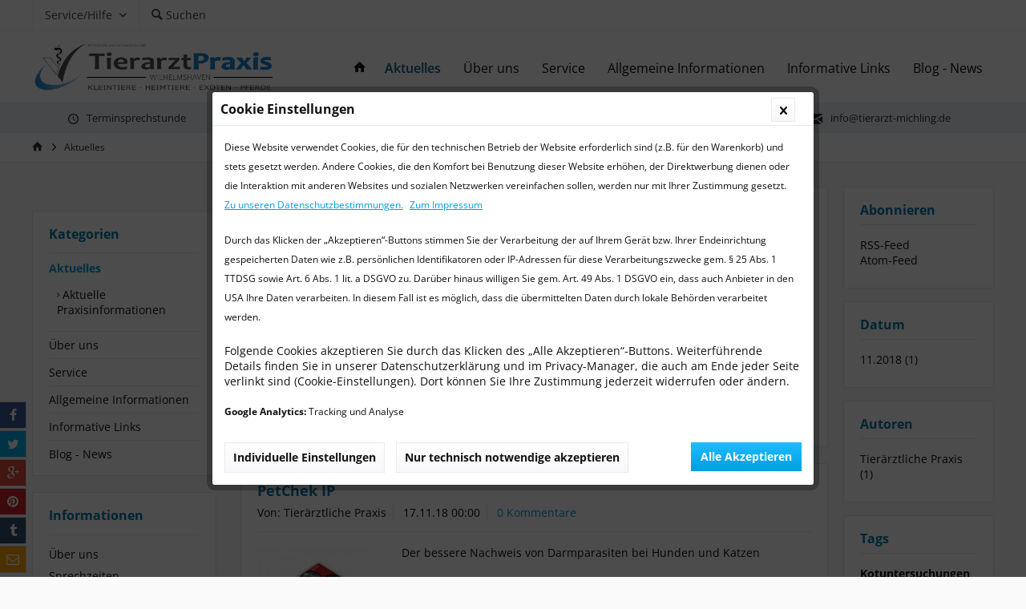

--- FILE ---
content_type: text/html; charset=UTF-8
request_url: https://www.tierarzt-michling.de/aktuelles?p=1&sFilterTags=Kotuntersuchungen
body_size: 16051
content:
<!DOCTYPE html> <html class="no-js" lang="de" itemscope="itemscope" itemtype="https://schema.org/WebPage"> <head> <meta charset="utf-8"> <meta name="author" content="Dr. med. vet. Ralf Michling" /> <meta name="robots" content="noindex,follow" /> <meta name="revisit-after" content="15 days" /> <meta name="keywords" content="Aktuelles, Aktuelle informationen, Praxisinformationen" /> <meta name="description" content="Aktuelle Informationen der TierarztPraxis Wilhelmshaven" /> <meta property="og:type" content="website" /> <meta property="og:site_name" content="TierarztPraxis Wilhelmshaven® - Dr. med. vet. Ralf Michling" /> <meta property="og:title" content="Aktuelles" /> <meta property="og:description" content="Aktuelle Informationen der TierarztPraxis Wilhelmshaven Wir informieren Sie hier über Termine und&amp;amp;nbsp; aktuelle Informationen aus unserer…" /> <meta name="twitter:card" content="summary" /> <meta name="twitter:site" content="TierarztPraxis Wilhelmshaven® - Dr. med. vet. Ralf Michling" /> <meta name="twitter:title" content="Aktuelles" /> <meta name="twitter:description" content="Aktuelle Informationen der TierarztPraxis Wilhelmshaven Wir informieren Sie hier über Termine und&amp;amp;nbsp; aktuelle Informationen aus unserer…" /> <meta itemprop="copyrightHolder" content="TierarztPraxis Wilhelmshaven® - Dr. med. vet. Ralf Michling" /> <meta itemprop="copyrightYear" content="2014" /> <meta itemprop="isFamilyFriendly" content="True" /> <meta itemprop="image" content="https://www.tierarzt-michling.de/media/image/83/57/01/logo_banner_TierarztPraxis_Wilhelmshaven_517x100.png" /> <meta name="viewport" content="width=device-width, initial-scale=1.0"> <meta name="mobile-web-app-capable" content="yes"> <meta name="apple-mobile-web-app-title" content="TierarztPraxis Wilhelmshaven® - Dr. med. vet. Ralf Michling"> <meta name="apple-mobile-web-app-capable" content="yes"> <meta name="apple-mobile-web-app-status-bar-style" content="default"> <meta name="msvalidate.01" content="DC0BB6F91DC5B7D73E3568B6A4B5E5BD" /> <link rel="apple-touch-icon-precomposed" href="https://www.tierarzt-michling.de/media/image/a0/91/01/vet_logo_heise_vorlage.jpg"> <link rel="shortcut icon" href="https://www.tierarzt-michling.de/media/image/a0/91/01/vet_logo_heise_vorlage.jpg"> <meta name="msapplication-navbutton-color" content="#009ee0" /> <meta name="application-name" content="TierarztPraxis Wilhelmshaven® - Dr. med. vet. Ralf Michling" /> <meta name="msapplication-starturl" content="http://www.tierarzt-michling.de/" /> <meta name="msapplication-window" content="width=1024;height=768" /> <meta name="msapplication-TileImage" content="https://www.tierarzt-michling.de/media/image/a0/91/01/vet_logo_heise_vorlage.jpg"> <meta name="msapplication-TileColor" content="#009ee0"> <meta name="theme-color" content="#009ee0" /> <link rel="canonical" href="http://www.tierarzt-michling.de/aktuelles" /> <link rel="alternate" type="application/rss+xml" title="Aktuelles RSS" href="https://www.tierarzt-michling.de/aktuelles?sRss=1"/> <link rel="alternate" type="application/atom+xml" title="Aktuelles ATOM" href="https://www.tierarzt-michling.de/aktuelles?sAtom=1"/> <title itemprop="name">Aktuelles | TierarztPraxis Wilhelmshaven® - Dr. med. vet. Ralf Michling </title> <link href="/web/cache/1737358505_cbf4d9239576a55e1773bc7949b7104a.css" media="all" rel="stylesheet" type="text/css" /> <script>
var mndCookieExpireDays = '31';
var mndCookieGACode = 'UA-102052723-1';
var mndCookieGAOptIn = 'true';
var mndCookieShowPrivacySettingsLink = 'true';
var mndCookieShowPrivacySettingsLinkText = 'Individuelle Einstellungen';
var mndCookiePixelInstalled = '';
var mndCookieVersion = '1';
var mndCookiePrivacyLink = '/datenschutz';
var mndCookieImprintLink = '/impressum';
var mndCookieReloadPage = 'false';
var mndCookieReloadAddUtm = 'false';
var mndCookieCustomTrackingCookiesJSON = JSON.parse(JSON.stringify([]));
var mndCookieHideCloseButton = 'true';
var mndIsSecureShop = false;
function mndGetTrackingCookie(name) {
var nameEQ = name + "=";
var ca = document.cookie.split(';');
for(var i=0;i < ca.length;i++) {
var c = ca[i];
while (c.charAt(0)==' ') c = c.substring(1,c.length);
if (c.indexOf(nameEQ) == 0) return c.substring(nameEQ.length,c.length);
}
return null;
}
var mndCustomJs = function() {
}
if (mndCookieGACode !== '') {
var mndCookieGACodeArray = mndCookieGACode.split(',');
if(mndCookieGAOptIn === 'true' && mndGetTrackingCookie('mnd-ga-opted-in') !== 'true') {
mndCookieGACodeArray.forEach(function(el, index, array){
var gaProperty = mndCookieGACodeArray[index];
var disableStr = 'ga-disable-' + gaProperty;
if (mndIsSecureShop !== undefined && mndIsSecureShop === true) {
document.cookie = disableStr + '=true; expires=Thu, 31 Dec 2118 23:59:59 UTC; path=/; secure';
} else {
document.cookie = disableStr + '=true; expires=Thu, 31 Dec 2118 23:59:59 UTC; path=/;';
}
window[disableStr] = true;
});
} else {
mndCookieGACodeArray.forEach(function(el, index, array){
var gaProperty = mndCookieGACodeArray[index];
var disableStr = 'ga-disable-' + gaProperty;
if (mndGetTrackingCookie(disableStr) === 'true') {
window[disableStr] = true;
}
});
}
}
window.dataLayer = window.dataLayer || [];
for(var i = 0; i < mndCookieCustomTrackingCookiesJSON.length; i++) {
var obj = mndCookieCustomTrackingCookiesJSON[i];
if(obj.Name != '' && obj.Cookie != '') {
if(obj.Setting === 'Opt-In' && mndGetTrackingCookie(obj.Cookie) !== 'true') {
if (mndIsSecureShop !== undefined && mndIsSecureShop === true) {
document.cookie = obj.Cookie+'=false; expires=Thu, 31 Dec 2118 23:59:59 UTC; path=/; secure';
} else {
document.cookie = obj.Cookie+'=false; expires=Thu, 31 Dec 2118 23:59:59 UTC; path=/;';
}
}
if(obj.Setting === 'Opt-Out' && mndGetTrackingCookie(obj.Cookie) != 'false') {
if (mndIsSecureShop !== undefined && mndIsSecureShop === true) {
document.cookie = obj.Cookie+'=true; expires=Thu, 31 Dec 2118 23:59:59 UTC; path=/; secure';
} else {
document.cookie = obj.Cookie+'=true; expires=Thu, 31 Dec 2118 23:59:59 UTC; path=/;';
}
}
}
if(obj.Cookie != '') {
var layerName = obj.Cookie;
arr = [];
if(mndGetTrackingCookie(obj.Cookie) === 'true') {
arr[layerName] = 'active';
window.dataLayer.push(arr);
} else {
arr[layerName] = 'inactive';
window.dataLayer.push(arr);
}
}
}
</script> <script>
window.basketData = {
hasData: false,
data:[]
};
</script> <script>
var gaProperty = 'UA-102052723-1';
// Disable tracking if the opt-out cookie exists.
var disableStr = 'ga-disable-' + gaProperty;
if (document.cookie.indexOf(disableStr + '=true') > -1) {
window[disableStr] = true;
}
// Opt-out function
function gaOptout() {
document.cookie = disableStr + '=true; expires=Thu, 31 Dec 2199 23:59:59 UTC; path=/';
window[disableStr] = true;
}
</script> <div data-googleAnalytics="true" data-googleConversionID="1058408795" data-googleConversionLabel="" data-googleConversionLanguage="de" data-googleTrackingID="UA-102052723-1" data-googleAnonymizeIp="1" data-googleOptOutCookie="1" data-googleTrackingLibrary="ga" data-realAmount="" data-showCookieNote="" data-cookieNoteMode="0" > </div> </head> <body class="is--ctl-blog is--act-index tcinntheme themeware-modern layout-fullwidth-boxed gwfont1 gwfont2 headtyp-1 header-1 no-sticky" > <div id="bonus--maintenance" data-is-maintenance="1"></div> <div class="page-wrap"> <noscript class="noscript-main"> <div class="alert is--warning"> <div class="alert--icon"> <i class="icon--element icon--warning"></i> </div> <div class="alert--content"> Um TierarztPraxis&#x20;Wilhelmshaven&#xAE;&#x20;-&#x20;Dr.&#x20;med.&#x20;vet.&#x20;Ralf&#x20;Michling in vollem Umfang nutzen zu k&ouml;nnen, empfehlen wir Ihnen Javascript in Ihrem Browser zu aktiveren. </div> </div> </noscript> <header class="header-main mobil-usp"> <div class="topbar top-bar"> <div class="logo--mobile" role="banner"> <a class="logo--link" href="http://www.tierarzt-michling.de/" title="TierarztPraxis Wilhelmshaven® - Dr. med. vet. Ralf Michling - zur Startseite wechseln"> <picture> <source srcset="https://www.tierarzt-michling.de/media/image/83/57/01/logo_banner_TierarztPraxis_Wilhelmshaven_517x100.png" media="(min-width: 78.75em)"> <source srcset="https://www.tierarzt-michling.de/media/image/5d/1c/c7/TierarztPraxis_Wilhelmshaven_icon_solo_100x100.png" media="(min-width: 64em)"> <source srcset="https://www.tierarzt-michling.de/media/image/5d/1c/c7/TierarztPraxis_Wilhelmshaven_icon_solo_100x100.png" media="(min-width: 48em)"> <img srcset="https://www.tierarzt-michling.de/media/image/5d/1c/c7/TierarztPraxis_Wilhelmshaven_icon_solo_100x100.png" alt="TierarztPraxis Wilhelmshaven® - Dr. med. vet. Ralf Michling - zur Startseite wechseln" title="TierarztPraxis Wilhelmshaven® - Dr. med. vet. Ralf Michling - zur Startseite wechseln"/> </picture> </a> </div> <div class="top-bar--navigation" role="menubar"> <div class="navigation--entry entry--menu-left" role="menuitem"> <a class="entry--link entry--trigger is--icon-left" href="#offcanvas--left" data-offcanvas="true" data-offCanvasSelector=".sidebar-main"> <i class="icon--menu"></i> <span class="menu--name">Menü</span> </a> </div>   <div class="navigation--entry entry--compare is--hidden" role="menuitem" aria-haspopup="true" data-drop-down-menu="true"> <div>   </div> </div> <div class="navigation--entry entry--service has--drop-down" role="menuitem" aria-haspopup="true" data-drop-down-menu="true"> <span class="service--display">Service/Hilfe</span>  <ul class="service--list is--rounded" role="menu"> <li class="service--entry" role="menuitem"> <a class="service--link" href="http://www.tierarzt-michling.de/ueber-uns" title="Über uns" > Über uns </a> </li> <li class="service--entry" role="menuitem"> <a class="service--link" href="http://www.tierarzt-michling.de/sprechzeiten" title="Sprechzeiten" > Sprechzeiten </a> </li> <li class="service--entry" role="menuitem"> <a class="service--link" href="http://www.tierarzt-michling.de/kontakt" title="Kontakt" > Kontakt </a> </li> <li class="service--entry" role="menuitem"> <a class="service--link" href="http://www.tierarzt-michling.de/anfahrt" title="Anfahrt" > Anfahrt </a> </li> <li class="service--entry" role="menuitem"> <a class="service--link" href="http://www.tierarzt-michling.de/preisinformationen" title="Preisinformationen" > Preisinformationen </a> </li> <li class="service--entry" role="menuitem"> <a class="service--link" href="http://www.tierarzt-michling.de/haftungsausschluss" title="Haftungsausschluss" > Haftungsausschluss </a> </li> <li class="service--entry" role="menuitem"> <a class="service--link" href="http://www.tierarzt-michling.de/datenschutz" title="Datenschutz" > Datenschutz </a> </li> <li class="service--entry" role="menuitem"> <a class="service--link" href="http://www.tierarzt-michling.de/impressum" title="Impressum" > Impressum </a> </li> <li class="service--entry" role="menuitem"> <a class="service--link" href="http://www.tierarzt-michling.de/newsletter" title="Newsletter abonnieren" > Newsletter abonnieren </a> </li> </ul>  </div> <div class="navigation--entry entry--search" role="menuitem"> <span class="entry--link entry--trigger titletooltip" title="Suchen"> <i class="icon--search"></i> <span class="search--display">Suchen</span> </span> </div> <div class="container--ajax-cart off-canvas-90" data-collapse-cart="true"></div> </div> </div> <div class="headbar"> <div class="headbar-container"> <div class="topmenu"> <div class="logo hover-typ-1" role="banner"> <a class="logo--link" href="http://www.tierarzt-michling.de/" title="TierarztPraxis Wilhelmshaven® - Dr. med. vet. Ralf Michling - zur Startseite wechseln"> <picture> <source srcset="https://www.tierarzt-michling.de/media/image/83/57/01/logo_banner_TierarztPraxis_Wilhelmshaven_517x100.png" media="(min-width: 78.75em)"> <source srcset="https://www.tierarzt-michling.de/media/image/5d/1c/c7/TierarztPraxis_Wilhelmshaven_icon_solo_100x100.png" media="(min-width: 64em)"> <source srcset="https://www.tierarzt-michling.de/media/image/5d/1c/c7/TierarztPraxis_Wilhelmshaven_icon_solo_100x100.png" media="(min-width: 48em)"> <img srcset="https://www.tierarzt-michling.de/media/image/5d/1c/c7/TierarztPraxis_Wilhelmshaven_icon_solo_100x100.png" alt="TierarztPraxis Wilhelmshaven® - Dr. med. vet. Ralf Michling - zur Startseite wechseln" /> </picture> </a> </div> <nav class="navigation-main hide-kategorie-button hover-typ-1 font-family-primary" data-tc-menu-headline="false" data-tc-menu-text="false"> <div data-menu-scroller="true" data-listSelector=".navigation--list.container" data-viewPortSelector=".navigation--list-wrapper" data-stickyMenu="true" data-stickyMenuTablet="0" data-stickyMenuPhone="0" data-stickyMenuPosition="400" data-stickyMenuDuration="300" > <div class="navigation--list-wrapper"> <ul class="navigation--list container" role="menubar" itemscope="itemscope" itemtype="https://schema.org/SiteNavigationElement"> <li class="navigation--entry is--home homeiconlink" role="menuitem"> <a class="navigation--link is--first" href="http://www.tierarzt-michling.de/" title="Home" itemprop="url"> <i itemprop="name" class="icon--house"></i> </a> </li><li class="navigation--entry is--active" role="menuitem"><a class="navigation--link is--active" href="http://www.tierarzt-michling.de/aktuelles" title="Aktuelles" aria-label="Aktuelles" itemprop="url"><span itemprop="name">Aktuelles</span></a></li><li class="navigation--entry" role="menuitem"><a class="navigation--link" href="http://www.tierarzt-michling.de/cat/index/sCategory/599" title="Über uns" aria-label="Über uns" itemprop="url"><span itemprop="name">Über uns</span></a></li><li class="navigation--entry" role="menuitem"><a class="navigation--link" href="http://www.tierarzt-michling.de/service" title="Service" aria-label="Service" itemprop="url"><span itemprop="name">Service</span></a></li><li class="navigation--entry" role="menuitem"><a class="navigation--link" href="http://www.tierarzt-michling.de/allgemeine-informationen" title="Allgemeine Informationen" aria-label="Allgemeine Informationen" itemprop="url"><span itemprop="name">Allgemeine Informationen</span></a></li><li class="navigation--entry" role="menuitem"><a class="navigation--link" href="http://www.tierarzt-michling.de/informative-links" title="Informative Links" aria-label="Informative Links" itemprop="url"><span itemprop="name">Informative Links</span></a></li><li class="navigation--entry" role="menuitem"><a class="navigation--link" href="http://www.tierarzt-michling.de/blog-news" title="Blog - News" aria-label="Blog - News" itemprop="url"><span itemprop="name">Blog - News</span></a></li> </ul> </div> <div class="advanced-menu" data-advanced-menu="true" data-hoverDelay=""> <div class="menu--container"> <div class="button-container"> <a href="http://www.tierarzt-michling.de/aktuelles" class="button--category" aria-label="Zur Kategorie Aktuelles" title="Zur Kategorie Aktuelles"> <i class="icon--arrow-right"></i> Zur Kategorie Aktuelles </a> <span class="button--close"> <i class="icon--cross"></i> </span> </div> <div class="content--wrapper has--content has--teaser"> <ul class="menu--list menu--level-0 columns--2" style="width: 50%;"> <li class="menu--list-item item--level-0" style="width: 100%"> <a href="http://www.tierarzt-michling.de/aktuelles/aktuelle-praxisinformationen" class="menu--list-item-link" aria-label="Aktuelle Praxisinformationen" title="Aktuelle Praxisinformationen">Aktuelle Praxisinformationen</a> </li> </ul> <div class="menu--delimiter" style="right: 50%;"></div> <div class="menu--teaser" style="width: 50%;"> <div class="teaser--headline">Aktuelles</div> <div class="teaser--text"> Aktuelle Informationen der TierarztPraxis Wilhelmshaven Wir informieren Sie hier über Termine und&nbsp; aktuelle Informationen aus unserer Praxis und Tiermedizin. oder besuchen Sie uns doch einfach auf Facebook - immer auf dem laufenden... <a class="teaser--text-link" href="http://www.tierarzt-michling.de/aktuelles" aria-label="mehr erfahren" title="mehr erfahren"> mehr erfahren </a> </div> </div> </div> </div> <div class="menu--container"> <div class="button-container"> <a href="http://www.tierarzt-michling.de/cat/index/sCategory/599" class="button--category" aria-label="Zur Kategorie Über uns" title="Zur Kategorie Über uns"> <i class="icon--arrow-right"></i> Zur Kategorie Über uns </a> <span class="button--close"> <i class="icon--cross"></i> </span> </div> <div class="content--wrapper has--content has--teaser"> <ul class="menu--list menu--level-0 columns--2" style="width: 50%;"> <li class="menu--list-item item--level-0" style="width: 100%"> <a href="http://www.tierarzt-michling.de/ueber-uns/leistungen" class="menu--list-item-link" aria-label="Leistungen" title="Leistungen">Leistungen</a> <ul class="menu--list menu--level-1 columns--2"> <li class="menu--list-item item--level-1"> <a href="http://www.tierarzt-michling.de/ueber-uns/leistungen/bildgebende-verfahren" class="menu--list-item-link" aria-label="Bildgebende Verfahren" title="Bildgebende Verfahren">Bildgebende Verfahren</a> </li> <li class="menu--list-item item--level-1"> <a href="http://www.tierarzt-michling.de/ueber-uns/leistungen/labor" class="menu--list-item-link" aria-label="Labor" title="Labor">Labor</a> </li> <li class="menu--list-item item--level-1"> <a href="http://www.tierarzt-michling.de/ueber-uns/leistungen/chirurgie" class="menu--list-item-link" aria-label="Chirurgie" title="Chirurgie">Chirurgie</a> </li> <li class="menu--list-item item--level-1"> <a href="http://www.tierarzt-michling.de/ueber-uns/leistungen/kardiologie" class="menu--list-item-link" aria-label="Kardiologie" title="Kardiologie">Kardiologie</a> </li> <li class="menu--list-item item--level-1"> <a href="http://www.tierarzt-michling.de/ueber-uns/leistungen/zahnheilkunde-stomatologie" class="menu--list-item-link" aria-label="Zahnheilkunde (Stomatologie)" title="Zahnheilkunde (Stomatologie)">Zahnheilkunde (Stomatologie)</a> </li> <li class="menu--list-item item--level-1"> <a href="http://www.tierarzt-michling.de/ueber-uns/leistungen/augenheilkunde-ophthalmologie" class="menu--list-item-link" aria-label="Augenheilkunde (Ophthalmologie)" title="Augenheilkunde (Ophthalmologie)">Augenheilkunde (Ophthalmologie)</a> </li> <li class="menu--list-item item--level-1"> <a href="http://www.tierarzt-michling.de/ueber-uns/leistungen/verhaltenstherapeutische-beratungen" class="menu--list-item-link" aria-label="Verhaltenstherapeutische Beratungen" title="Verhaltenstherapeutische Beratungen">Verhaltenstherapeutische Beratungen</a> </li> <li class="menu--list-item item--level-1"> <a href="http://www.tierarzt-michling.de/ueber-uns/leistungen/gynaekologie-und-geburtshilfe" class="menu--list-item-link" aria-label="Gynäkologie und Geburtshilfe" title="Gynäkologie und Geburtshilfe">Gynäkologie und Geburtshilfe</a> </li> <li class="menu--list-item item--level-1"> <a href="http://www.tierarzt-michling.de/ueber-uns/leistungen/narkose" class="menu--list-item-link" aria-label="Narkose" title="Narkose">Narkose</a> </li> <li class="menu--list-item item--level-1"> <a href="http://www.tierarzt-michling.de/service/notdienst" class="menu--list-item-link" aria-label="Notdienst" title="Notdienst">Notdienst</a> </li> <li class="menu--list-item item--level-1"> <a href="http://www.tierarzt-michling.de/ueber-uns/leistungen/hundefriseurgroomer" class="menu--list-item-link" aria-label="Hundefriseur/Groomer" title="Hundefriseur/Groomer">Hundefriseur/Groomer</a> </li> <li class="menu--list-item item--level-1"> <a href="http://www.tierarzt-michling.de/ueber-uns/leistungen/tierkrematorium" class="menu--list-item-link" aria-label="Tierkrematorium" title="Tierkrematorium">Tierkrematorium</a> </li> <li class="menu--list-item item--level-1"> <a href="http://www.tierarzt-michling.de/service/hausbesuche" class="menu--list-item-link" aria-label="Hausbesuche" title="Hausbesuche">Hausbesuche</a> </li> </ul> </li> <li class="menu--list-item item--level-0" style="width: 100%"> <a href="http://www.tierarzt-michling.de/ueber-uns/mitarbeiter" class="menu--list-item-link" aria-label="Mitarbeiter" title="Mitarbeiter">Mitarbeiter</a> <ul class="menu--list menu--level-1 columns--2"> <li class="menu--list-item item--level-1"> <a href="http://www.tierarzt-michling.de/ueber-uns/mitarbeiter/tieraerzte-innen" class="menu--list-item-link" aria-label="Tierärzte/-innen" title="Tierärzte/-innen">Tierärzte/-innen</a> </li> <li class="menu--list-item item--level-1"> <a href="http://www.tierarzt-michling.de/ueber-uns/mitarbeiter/tieraerztlicheaerztliche-fachangestellte" class="menu--list-item-link" aria-label="Tierärztliche/Ärztliche Fachangestellte" title="Tierärztliche/Ärztliche Fachangestellte">Tierärztliche/Ärztliche Fachangestellte</a> </li> <li class="menu--list-item item--level-1"> <a href="http://www.tierarzt-michling.de/ueber-uns/mitarbeiter/sonstige-mitarbeiter-innen" class="menu--list-item-link" aria-label="Sonstige Mitarbeiter/-innen" title="Sonstige Mitarbeiter/-innen">Sonstige Mitarbeiter/-innen</a> </li> <li class="menu--list-item item--level-1"> <a href="http://www.tierarzt-michling.de/ueber-uns/mitarbeiter/tierische-unterstuetzung" class="menu--list-item-link" aria-label="tierische Unterstützung" title="tierische Unterstützung">tierische Unterstützung</a> </li> </ul> </li> <li class="menu--list-item item--level-0" style="width: 100%"> <a href="http://www.tierarzt-michling.de/ueber-uns/sprechzeiten" class="menu--list-item-link" aria-label="Sprechzeiten" title="Sprechzeiten">Sprechzeiten</a> </li> <li class="menu--list-item item--level-0" style="width: 100%"> <a href="http://www.tierarzt-michling.de/ueber-uns/preisinformationen" class="menu--list-item-link" aria-label="Preisinformationen" title="Preisinformationen">Preisinformationen</a> </li> <li class="menu--list-item item--level-0" style="width: 100%"> <a href="http://www.tierarzt-michling.de/anfahrt" class="menu--list-item-link" aria-label="Anfahrt" title="Anfahrt">Anfahrt</a> </li> <li class="menu--list-item item--level-0" style="width: 100%"> <a href="http://www.tierarzt-michling.de/ueber-uns/haeufig-gestellte-fragen-faq" class="menu--list-item-link" aria-label="Häufig gestellte Fragen – FAQ" title="Häufig gestellte Fragen – FAQ">Häufig gestellte Fragen – FAQ</a> </li> </ul> <div class="menu--delimiter" style="right: 50%;"></div> <div class="menu--teaser" style="width: 50%;"> <a href="http://www.tierarzt-michling.de/cat/index/sCategory/599" aria-label="Zur Kategorie Über uns" title="Zur Kategorie Über uns" class="teaser--image" style="background-image: url(https://www.tierarzt-michling.de/media/image/83/57/01/logo_banner_TierarztPraxis_Wilhelmshaven_517x100.png);"></a> <div class="teaser--headline">Über uns</div> <div class="teaser--text"> Die Praxis wurde 2005 durch Dr. med. vet. Ralf Michling als tierärztliche Praxis für Kleintiere gegründet. Seit Ende 2013 wird die Praxis als&nbsp; tierärztliche Praxis für Kleintiere und Pferde &nbsp;unter dem Namen&nbsp; TierarztPraxis... <a class="teaser--text-link" href="http://www.tierarzt-michling.de/cat/index/sCategory/599" aria-label="mehr erfahren" title="mehr erfahren"> mehr erfahren </a> </div> </div> </div> </div> <div class="menu--container"> <div class="button-container"> <a href="http://www.tierarzt-michling.de/service" class="button--category" aria-label="Zur Kategorie Service" title="Zur Kategorie Service"> <i class="icon--arrow-right"></i> Zur Kategorie Service </a> <span class="button--close"> <i class="icon--cross"></i> </span> </div> <div class="content--wrapper has--content has--teaser"> <ul class="menu--list menu--level-0 columns--2" style="width: 50%;"> <li class="menu--list-item item--level-0" style="width: 100%"> <a href="http://www.tierarzt-michling.de/service/notdienst" class="menu--list-item-link" aria-label="Notdienst" title="Notdienst">Notdienst</a> </li> <li class="menu--list-item item--level-0" style="width: 100%"> <a href="http://www.tierarzt-michling.de/service/service-hotline" class="menu--list-item-link" aria-label="Service-Hotline" title="Service-Hotline">Service-Hotline</a> </li> <li class="menu--list-item item--level-0" style="width: 100%"> <a href="http://www.tierarzt-michling.de/service/hausbesuche" class="menu--list-item-link" aria-label="Hausbesuche" title="Hausbesuche">Hausbesuche</a> </li> <li class="menu--list-item item--level-0" style="width: 100%"> <a href="http://www.tierarzt-michling.de/service/tagesklinik-praxis" class="menu--list-item-link" aria-label="Tagesklinik/-praxis" title="Tagesklinik/-praxis">Tagesklinik/-praxis</a> </li> <li class="menu--list-item item--level-0" style="width: 100%"> <a href="http://www.tierarzt-michling.de/service/tieraerztliche-ueberweisungspraxis" class="menu--list-item-link" aria-label="Tierärztliche Überweisungspraxis" title="Tierärztliche Überweisungspraxis">Tierärztliche Überweisungspraxis</a> </li> </ul> <div class="menu--delimiter" style="right: 50%;"></div> <div class="menu--teaser" style="width: 50%;"> <div class="teaser--headline">Service</div> <div class="teaser--text"> Tierärztlicher&nbsp;Notdienst Notdienstregelung in Wilhelmshaven, Erreichbarkeit unserer Praxis Tierärztliche&nbsp;Hausbesuche Tagesklinik/-praxis Tierärztliche Überweisungspraxis Online-Shop... <a class="teaser--text-link" href="http://www.tierarzt-michling.de/service" aria-label="mehr erfahren" title="mehr erfahren"> mehr erfahren </a> </div> </div> </div> </div> <div class="menu--container"> <div class="button-container"> <a href="http://www.tierarzt-michling.de/allgemeine-informationen" class="button--category" aria-label="Zur Kategorie Allgemeine Informationen" title="Zur Kategorie Allgemeine Informationen"> <i class="icon--arrow-right"></i> Zur Kategorie Allgemeine Informationen </a> <span class="button--close"> <i class="icon--cross"></i> </span> </div> <div class="content--wrapper has--content has--teaser"> <ul class="menu--list menu--level-0 columns--2" style="width: 50%;"> <li class="menu--list-item item--level-0" style="width: 100%"> <a href="http://www.tierarzt-michling.de/allgemeine-informationen/fund-und-wildtiere" class="menu--list-item-link" aria-label="Fund- und Wildtiere" title="Fund- und Wildtiere">Fund- und Wildtiere</a> </li> <li class="menu--list-item item--level-0" style="width: 100%"> <a href="http://www.tierarzt-michling.de/allgemeine-informationen/tierschutz" class="menu--list-item-link" aria-label="Tierschutz" title="Tierschutz">Tierschutz</a> <ul class="menu--list menu--level-1 columns--2"> <li class="menu--list-item item--level-1"> <a href="http://www.tierarzt-michling.de/allgemeine-informationen/tierschutz/gesetze-verordnungen-und-leitlinien" class="menu--list-item-link" aria-label="Gesetze, Verordnungen und Leitlinien" title="Gesetze, Verordnungen und Leitlinien">Gesetze, Verordnungen und Leitlinien</a> </li> </ul> </li> <li class="menu--list-item item--level-0" style="width: 100%"> <a href="http://www.tierarzt-michling.de/allgemeine-informationen/tiergesundheit" class="menu--list-item-link" aria-label="Tiergesundheit" title="Tiergesundheit">Tiergesundheit</a> <ul class="menu--list menu--level-1 columns--2"> <li class="menu--list-item item--level-1"> <a href="http://www.tierarzt-michling.de/allgemeine-informationen/tiergesundheit/impfschema-fuer-hunde" class="menu--list-item-link" aria-label="Impfschema für Hunde" title="Impfschema für Hunde">Impfschema für Hunde</a> </li> <li class="menu--list-item item--level-1"> <a href="http://www.tierarzt-michling.de/allgemeine-informationen/tiergesundheit/impfschema-fuer-katzen" class="menu--list-item-link" aria-label="Impfschema für Katzen" title="Impfschema für Katzen">Impfschema für Katzen</a> </li> <li class="menu--list-item item--level-1"> <a href="http://www.tierarzt-michling.de/allgemeine-informationen/tiergesundheit/impfschema-fuer-kaninchen" class="menu--list-item-link" aria-label="Impfschema für Kaninchen" title="Impfschema für Kaninchen">Impfschema für Kaninchen</a> </li> <li class="menu--list-item item--level-1"> <a href="http://www.tierarzt-michling.de/allgemeine-informationen/tiergesundheit/impfschema-fuer-frettchen" class="menu--list-item-link" aria-label="Impfschema für Frettchen" title="Impfschema für Frettchen">Impfschema für Frettchen</a> </li> <li class="menu--list-item item--level-1"> <a href="http://www.tierarzt-michling.de/allgemeine-informationen/tiergesundheit/impfschema-fuer-pferde" class="menu--list-item-link" aria-label="Impfschema für Pferde" title="Impfschema für Pferde">Impfschema für Pferde</a> </li> </ul> </li> <li class="menu--list-item item--level-0" style="width: 100%"> <a href="http://www.tierarzt-michling.de/allgemeine-informationen/wissenswertes-zu-versch.-tierarten" class="menu--list-item-link" aria-label="Wissenswertes zu versch. Tierarten" title="Wissenswertes zu versch. Tierarten">Wissenswertes zu versch. Tierarten</a> <ul class="menu--list menu--level-1 columns--2"> <li class="menu--list-item item--level-1"> <a href="http://www.tierarzt-michling.de/allgemeine-informationen/wissenswertes-zu-versch.-tierarten/pferde" class="menu--list-item-link" aria-label="Pferde" title="Pferde">Pferde</a> </li> <li class="menu--list-item item--level-1"> <a href="http://www.tierarzt-michling.de/allgemeine-informationen/wissenswertes-zu-versch.-tierarten/hunde" class="menu--list-item-link" aria-label="Hunde" title="Hunde">Hunde</a> </li> <li class="menu--list-item item--level-1"> <a href="http://www.tierarzt-michling.de/allgemeine-informationen/wissenswertes-zu-versch.-tierarten/katzen" class="menu--list-item-link" aria-label="Katzen" title="Katzen">Katzen</a> </li> <li class="menu--list-item item--level-1"> <a href="http://www.tierarzt-michling.de/allgemeine-informationen/wissenswertes-zu-versch.-tierarten/kaninchen" class="menu--list-item-link" aria-label="Kaninchen" title="Kaninchen">Kaninchen</a> </li> <li class="menu--list-item item--level-1"> <a href="http://www.tierarzt-michling.de/allgemeine-informationen/wissenswertes-zu-versch.-tierarten/meerschweinchen" class="menu--list-item-link" aria-label="Meerschweinchen" title="Meerschweinchen">Meerschweinchen</a> </li> <li class="menu--list-item item--level-1"> <a href="http://www.tierarzt-michling.de/allgemeine-informationen/wissenswertes-zu-versch.-tierarten/chinchillas" class="menu--list-item-link" aria-label="Chinchillas" title="Chinchillas">Chinchillas</a> </li> <li class="menu--list-item item--level-1"> <a href="http://www.tierarzt-michling.de/allgemeine-informationen/wissenswertes-zu-versch.-tierarten/degus" class="menu--list-item-link" aria-label="Degus" title="Degus">Degus</a> </li> <li class="menu--list-item item--level-1"> <a href="http://www.tierarzt-michling.de/allgemeine-informationen/wissenswertes-zu-versch.-tierarten/gerbile-wuestenrennmaeuse" class="menu--list-item-link" aria-label="Gerbile (Wüstenrennmäuse)" title="Gerbile (Wüstenrennmäuse)">Gerbile (Wüstenrennmäuse)</a> </li> <li class="menu--list-item item--level-1"> <a href="http://www.tierarzt-michling.de/allgemeine-informationen/wissenswertes-zu-versch.-tierarten/hamster" class="menu--list-item-link" aria-label="Hamster" title="Hamster">Hamster</a> </li> <li class="menu--list-item item--level-1"> <a href="http://www.tierarzt-michling.de/allgemeine-informationen/wissenswertes-zu-versch.-tierarten/maeuse" class="menu--list-item-link" aria-label="Mäuse" title="Mäuse">Mäuse</a> </li> <li class="menu--list-item item--level-1"> <a href="http://www.tierarzt-michling.de/allgemeine-informationen/wissenswertes-zu-versch.-tierarten/ratten" class="menu--list-item-link" aria-label="Ratten" title="Ratten">Ratten</a> </li> <li class="menu--list-item item--level-1"> <a href="http://www.tierarzt-michling.de/allgemeine-informationen/wissenswertes-zu-versch.-tierarten/frettchen" class="menu--list-item-link" aria-label="Frettchen" title="Frettchen">Frettchen</a> </li> <li class="menu--list-item item--level-1"> <a href="http://www.tierarzt-michling.de/allgemeine-informationen/wissenswertes-zu-versch.-tierarten/reptilien-amphibien" class="menu--list-item-link" aria-label="Reptilien &amp; Amphibien" title="Reptilien &amp; Amphibien">Reptilien & Amphibien</a> </li> <li class="menu--list-item item--level-1"> <a href="http://www.tierarzt-michling.de/allgemeine-informationen/wissenswertes-zu-versch.-tierarten/voegel" class="menu--list-item-link" aria-label="Vögel" title="Vögel">Vögel</a> </li> <li class="menu--list-item item--level-1"> <a href="http://www.tierarzt-michling.de/allgemeine-informationen/wissenswertes-zu-versch.-tierarten/fische" class="menu--list-item-link" aria-label="Fische" title="Fische">Fische</a> </li> <li class="menu--list-item item--level-1"> <a href="http://www.tierarzt-michling.de/allgemeine-informationen/wissenswertes-zu-versch.-tierarten/igel" class="menu--list-item-link" aria-label="Igel" title="Igel">Igel</a> </li> </ul> </li> <li class="menu--list-item item--level-0" style="width: 100%"> <a href="http://www.tierarzt-michling.de/allgemeine-informationen/hundeschulen" class="menu--list-item-link" aria-label="Hundeschulen" title="Hundeschulen">Hundeschulen</a> </li> </ul> <div class="menu--delimiter" style="right: 50%;"></div> <div class="menu--teaser" style="width: 50%;"> <div class="teaser--headline">Allgemeine Informationen - Wissensportal</div> <div class="teaser--text"> Auf unseren Seiten finden Sie Informationen rund um´s Haustier, in unserem Wissensportal haben wir für Sie interessante und wissenswerte Themen rund ums Tier zusammengestellt:&nbsp; Tierschutz Hier finden Sie verschiedene... <a class="teaser--text-link" href="http://www.tierarzt-michling.de/allgemeine-informationen" aria-label="mehr erfahren" title="mehr erfahren"> mehr erfahren </a> </div> </div> </div> </div> <div class="menu--container"> <div class="button-container"> <a href="http://www.tierarzt-michling.de/informative-links" class="button--category" aria-label="Zur Kategorie Informative Links" title="Zur Kategorie Informative Links"> <i class="icon--arrow-right"></i> Zur Kategorie Informative Links </a> <span class="button--close"> <i class="icon--cross"></i> </span> </div> <div class="content--wrapper has--content has--teaser"> <ul class="menu--list menu--level-0 columns--2" style="width: 50%;"> <li class="menu--list-item item--level-0" style="width: 100%"> <a href="http://www.tierarzt-michling.de/informative-links/tieraerztekammern" class="menu--list-item-link" aria-label="Tierärztekammern" title="Tierärztekammern">Tierärztekammern</a> </li> <li class="menu--list-item item--level-0" style="width: 100%"> <a href="http://www.tierarzt-michling.de/informative-links/oeffentliche-einrichtungen" class="menu--list-item-link" aria-label="Öffentliche Einrichtungen" title="Öffentliche Einrichtungen">Öffentliche Einrichtungen</a> </li> <li class="menu--list-item item--level-0" style="width: 100%"> <a href="http://www.tierarzt-michling.de/informative-links/tierartenspezial" class="menu--list-item-link" aria-label="Tierartenspezial" title="Tierartenspezial">Tierartenspezial</a> </li> <li class="menu--list-item item--level-0" style="width: 100%"> <a href="http://www.tierarzt-michling.de/informative-links/tierkrankenversicherungen" class="menu--list-item-link" aria-label="Tierkrankenversicherungen" title="Tierkrankenversicherungen">Tierkrankenversicherungen</a> </li> </ul> <div class="menu--delimiter" style="right: 50%;"></div> <div class="menu--teaser" style="width: 50%;"> <div class="teaser--headline">Informative Links</div> <div class="teaser--text"> Linksammlung zu verschiedenen interessanten Seiten im Web Tierärztekammern Öffentliche Einrichtungen Tierartenspezial Tierkrankenversicherungen <a class="teaser--text-link" href="http://www.tierarzt-michling.de/informative-links" aria-label="mehr erfahren" title="mehr erfahren"> mehr erfahren </a> </div> </div> </div> </div> <div class="menu--container"> <div class="button-container"> <a href="http://www.tierarzt-michling.de/blog-news" class="button--category" aria-label="Zur Kategorie Blog - News" title="Zur Kategorie Blog - News"> <i class="icon--arrow-right"></i> Zur Kategorie Blog - News </a> <span class="button--close"> <i class="icon--cross"></i> </span> </div> <div class="content--wrapper has--teaser"> <div class="menu--teaser" style="width: 100%;"> <div class="teaser--headline">Blog - News</div> <div class="teaser--text"> Aktuelle Themen und Informationen Hier informieren wir Sie über spannende und aktuelle Themen aus der Tiermedizin Besuchen Sie uns doch auch auf Facebook - immer auf dem laufenden sein TierarztPraxis Wilhelmshaven <a class="teaser--text-link" href="http://www.tierarzt-michling.de/blog-news" aria-label="mehr erfahren" title="mehr erfahren"> mehr erfahren </a> </div> </div> </div> </div> </div> </div> </nav> </div> </div> </div> <div id="header--searchform" class="typ1" data-search="true" aria-haspopup="true"> <form action="/search" method="get" class="main-search--form"> <input type="search" name="sSearch" class="main-search--field" autocomplete="off" autocapitalize="off" placeholder="Suchbegriff..." maxlength="30" /> <button type="submit" class="main-search--button"> <i class="icon--search"></i> <span class="main-search--text"></span> </button> <div class="form--ajax-loader">&nbsp;</div> <div class="main-search--results column-2"></div> </form> </div> <div class="topbar--features"> <div> <div class="feature-1 b280 b478 b767 b1023 b1259"><i class="icon--clock"></i><span>Terminsprechstunde</span></div> <div class="feature-2 b767 b1023 b1259"><i class="icon--info"></i><span>Tagesklinik/-praxis*</span></div> <div class="feature-3 b280 b478 b767 b1023 b1259"><i class="icon--phone"></i><span>Service Hotline 04421 773770</span></div> <div class="feature-4 b1023 b1259"><i class="icon--mail"></i><span>info@tierarzt-michling.de</span></div> </div> </div> </header> <nav class="content--breadcrumb block"> <div> <ul class="breadcrumb--list" role="menu" itemscope itemtype="https://schema.org/BreadcrumbList"> <li class="breadcrumb--entry"> <a class="breadcrumb--icon" href="http://www.tierarzt-michling.de/"><i class="icon--house"></i></a> </li> <li class="breadcrumb--separator"> <i class="icon--arrow-right"></i> </li> <li role="menuitem" class="breadcrumb--entry is--active" itemprop="itemListElement" itemscope itemtype="https://schema.org/ListItem"> <a class="breadcrumb--link" href="http://www.tierarzt-michling.de/aktuelles" title="Aktuelles" itemprop="item"> <link itemprop="url" href="https://www.tierarzt-michling.de/aktuelles" /> <span class="breadcrumb--title" itemprop="name">Aktuelles</span> </a> <meta itemprop="position" content="0" /> </li> </ul> </div> </nav> <section class="content-main container block-group"> <div class="content-main--inner"> <div id='cookie-consent' class='off-canvas is--left block-transition' data-cookie-consent-manager='true'> <div class='cookie-consent--header cookie-consent--close'> Cookie-Einstellungen <i class="icon--arrow-right"></i> </div> <div class='cookie-consent--description'> Diese Website benutzt Cookies, die f&uuml;r den technischen Betrieb der Website erforderlich sind und stets gesetzt werden. Andere Cookies, die den Komfort bei Benutzung dieser Website erh&ouml;hen, der Direktwerbung dienen oder die Interaktion mit anderen Websites und sozialen Netzwerken vereinfachen sollen, werden nur mit Ihrer Zustimmung gesetzt.</p> <p>Sie willigen auch ein, dass Ihre Daten von Anbietern in Drittstaaten und den USA verarbeitet werden. USA-Anbieter m&uuml;ssen ihre Daten an dortige Beh&ouml;rden weitergegeben. Daher werden die USA als ein Land mit einem nach EU-Standards unzureichenden Datenschutzniveau eingesch&auml;tzt (Drittstaaten-Einwilligung). </div> </div> <aside class="sidebar-left " data-nsin="0" data-nsbl="1" data-nsno="0" data-nsde="1" data-nsli="1" data-nsse="1" data-nsre="0" data-nsca="0" data-nsac="1" data-nscu="1" data-nspw="1" data-nsne="1" data-nsfo="1" data-nssm="1" data-nsad="1" data-tnsin="0" data-tnsbl="0" data-tnsno="0" data-tnsde="1" data-tnsli="1" data-tnsse="1" data-tnsre="0" data-tnsca="0" data-tnsac="1" data-tnscu="1" data-tnspw="1" data-tnsne="1" data-tnsfo="1" data-tnssm="1" data-tnsad="1" > <div class="sidebar-main off-canvas off-canvas-90"> <div class="navigation--entry entry--close-off-canvas"> <a href="#close-categories-menu" title="Menü schließen" class="navigation--link"> <i class="icon--cross"></i> </a> </div> <div class="navigation--smartphone"> <ul class="navigation--list "> <div class="mobile--switches">   </div> </ul> </div> <div class="sidebar--categories-wrapper" data-subcategory-nav="true" data-mainCategoryId="4" data-categoryId="600" data-fetchUrl="/widgets/listing/getCategory/categoryId/600"> <div class="categories--headline navigation--headline"> Kategorien </div> <div class="sidebar--categories-navigation"> <ul class="sidebar--navigation categories--navigation navigation--list is--drop-down is--level0 is--rounded" role="menu"> <li class="navigation--entry is--active has--sub-categories has--sub-children" role="menuitem"> <a class="navigation--link is--active has--sub-categories link--go-forward" href="http://www.tierarzt-michling.de/aktuelles" data-categoryId="600" data-fetchUrl="/widgets/listing/getCategory/categoryId/600" title="Aktuelles" > Aktuelles <span class="is--icon-right"> <i class="icon--arrow-right"></i> </span> </a> <ul class="sidebar--navigation categories--navigation navigation--list is--level1 is--rounded" role="menu"> <li class="navigation--entry" role="menuitem"> <a class="navigation--link" href="http://www.tierarzt-michling.de/aktuelles/aktuelle-praxisinformationen" data-categoryId="626" data-fetchUrl="/widgets/listing/getCategory/categoryId/626" title="Aktuelle Praxisinformationen" > Aktuelle Praxisinformationen </a> </li> </ul> </li> <li class="navigation--entry has--sub-children" role="menuitem"> <a class="navigation--link link--go-forward" href="http://www.tierarzt-michling.de/cat/index/sCategory/599" data-categoryId="599" data-fetchUrl="/widgets/listing/getCategory/categoryId/599" title="Über uns" > Über uns <span class="is--icon-right"> <i class="icon--arrow-right"></i> </span> </a> </li> <li class="navigation--entry has--sub-children" role="menuitem"> <a class="navigation--link link--go-forward" href="http://www.tierarzt-michling.de/service" data-categoryId="605" data-fetchUrl="/widgets/listing/getCategory/categoryId/605" title="Service" > Service <span class="is--icon-right"> <i class="icon--arrow-right"></i> </span> </a> </li> <li class="navigation--entry has--sub-children" role="menuitem"> <a class="navigation--link link--go-forward" href="http://www.tierarzt-michling.de/allgemeine-informationen" data-categoryId="604" data-fetchUrl="/widgets/listing/getCategory/categoryId/604" title="Allgemeine Informationen" > Allgemeine Informationen <span class="is--icon-right"> <i class="icon--arrow-right"></i> </span> </a> </li> <li class="navigation--entry has--sub-children" role="menuitem"> <a class="navigation--link link--go-forward" href="http://www.tierarzt-michling.de/informative-links" data-categoryId="606" data-fetchUrl="/widgets/listing/getCategory/categoryId/606" title="Informative Links" > Informative Links <span class="is--icon-right"> <i class="icon--arrow-right"></i> </span> </a> </li> <li class="navigation--entry" role="menuitem"> <a class="navigation--link" href="http://www.tierarzt-michling.de/blog-news" data-categoryId="633" data-fetchUrl="/widgets/listing/getCategory/categoryId/633" title="Blog - News" > Blog - News </a> </li> </ul> </div> </div> <div class="sites-navigation show-for-mobil"> <div class="shop-sites--container is--rounded"> <div class="shop-sites--headline navigation--headline"> Informationen </div> <ul class="shop-sites--navigation sidebar--navigation navigation--list is--drop-down is--level0" role="menu"> <li class="navigation--entry" role="menuitem"> <a class="navigation--link" href="http://www.tierarzt-michling.de/ueber-uns" title="Über uns" data-categoryId="58" data-fetchUrl="/widgets/listing/getCustomPage/pageId/58" > Über uns </a> </li> <li class="navigation--entry" role="menuitem"> <a class="navigation--link" href="http://www.tierarzt-michling.de/sprechzeiten" title="Sprechzeiten" data-categoryId="60" data-fetchUrl="/widgets/listing/getCustomPage/pageId/60" > Sprechzeiten </a> </li> <li class="navigation--entry" role="menuitem"> <a class="navigation--link" href="http://www.tierarzt-michling.de/kontakt" title="Kontakt" data-categoryId="61" data-fetchUrl="/widgets/listing/getCustomPage/pageId/61" > Kontakt </a> </li> <li class="navigation--entry" role="menuitem"> <a class="navigation--link" href="http://www.tierarzt-michling.de/anfahrt" title="Anfahrt" data-categoryId="57" data-fetchUrl="/widgets/listing/getCustomPage/pageId/57" > Anfahrt </a> </li> <li class="navigation--entry" role="menuitem"> <a class="navigation--link" href="http://www.tierarzt-michling.de/preisinformationen" title="Preisinformationen" data-categoryId="64" data-fetchUrl="/widgets/listing/getCustomPage/pageId/64" > Preisinformationen </a> </li> <li class="navigation--entry" role="menuitem"> <a class="navigation--link" href="http://www.tierarzt-michling.de/haftungsausschluss" title="Haftungsausschluss" data-categoryId="62" data-fetchUrl="/widgets/listing/getCustomPage/pageId/62" > Haftungsausschluss </a> </li> <li class="navigation--entry" role="menuitem"> <a class="navigation--link" href="http://www.tierarzt-michling.de/datenschutz" title="Datenschutz" data-categoryId="63" data-fetchUrl="/widgets/listing/getCustomPage/pageId/63" > Datenschutz </a> </li> <li class="navigation--entry" role="menuitem"> <a class="navigation--link" href="http://www.tierarzt-michling.de/impressum" title="Impressum" data-categoryId="59" data-fetchUrl="/widgets/listing/getCustomPage/pageId/59" > Impressum </a> </li> <li class="navigation--entry" role="menuitem"> <a class="navigation--link" href="http://www.tierarzt-michling.de/newsletter" title="Newsletter abonnieren" data-categoryId="26" data-fetchUrl="/widgets/listing/getCustomPage/pageId/26" > Newsletter abonnieren </a> </li> </ul> </div> </div> <div class="lb-element-unten show-for-mobil"><p><a href="https://app.petsxl.com/#/signin/appointment-registration-start/5c1cb4cc-bb53-4de6-bbcc-ccfd1764d4d3" target="_blank" rel="nofollow noopener"> <img src="https://app.petsxl.com/assets/appointment-snippet/de-DE.png" alt="Terminvereinbarung über petsXL" width="415" height="110"> </a></p></div> </div> <div class="shop-sites--container is--rounded"> <div class="shop-sites--headline navigation--headline"> Informationen </div> <ul class="shop-sites--navigation sidebar--navigation navigation--list is--drop-down is--level0" role="menu"> <li class="navigation--entry" role="menuitem"> <a class="navigation--link" href="http://www.tierarzt-michling.de/ueber-uns" title="Über uns" data-categoryId="58" data-fetchUrl="/widgets/listing/getCustomPage/pageId/58" > Über uns </a> </li> <li class="navigation--entry" role="menuitem"> <a class="navigation--link" href="http://www.tierarzt-michling.de/sprechzeiten" title="Sprechzeiten" data-categoryId="60" data-fetchUrl="/widgets/listing/getCustomPage/pageId/60" > Sprechzeiten </a> </li> <li class="navigation--entry" role="menuitem"> <a class="navigation--link" href="http://www.tierarzt-michling.de/kontakt" title="Kontakt" data-categoryId="61" data-fetchUrl="/widgets/listing/getCustomPage/pageId/61" > Kontakt </a> </li> <li class="navigation--entry" role="menuitem"> <a class="navigation--link" href="http://www.tierarzt-michling.de/anfahrt" title="Anfahrt" data-categoryId="57" data-fetchUrl="/widgets/listing/getCustomPage/pageId/57" > Anfahrt </a> </li> <li class="navigation--entry" role="menuitem"> <a class="navigation--link" href="http://www.tierarzt-michling.de/preisinformationen" title="Preisinformationen" data-categoryId="64" data-fetchUrl="/widgets/listing/getCustomPage/pageId/64" > Preisinformationen </a> </li> <li class="navigation--entry" role="menuitem"> <a class="navigation--link" href="http://www.tierarzt-michling.de/haftungsausschluss" title="Haftungsausschluss" data-categoryId="62" data-fetchUrl="/widgets/listing/getCustomPage/pageId/62" > Haftungsausschluss </a> </li> <li class="navigation--entry" role="menuitem"> <a class="navigation--link" href="http://www.tierarzt-michling.de/datenschutz" title="Datenschutz" data-categoryId="63" data-fetchUrl="/widgets/listing/getCustomPage/pageId/63" > Datenschutz </a> </li> <li class="navigation--entry" role="menuitem"> <a class="navigation--link" href="http://www.tierarzt-michling.de/impressum" title="Impressum" data-categoryId="59" data-fetchUrl="/widgets/listing/getCustomPage/pageId/59" > Impressum </a> </li> <li class="navigation--entry" role="menuitem"> <a class="navigation--link" href="http://www.tierarzt-michling.de/newsletter" title="Newsletter abonnieren" data-categoryId="26" data-fetchUrl="/widgets/listing/getCustomPage/pageId/26" > Newsletter abonnieren </a> </li> </ul> </div> <div class="lb-element-unten"><p><a href="https://app.petsxl.com/#/signin/appointment-registration-start/5c1cb4cc-bb53-4de6-bbcc-ccfd1764d4d3" target="_blank" rel="nofollow noopener"> <img src="https://app.petsxl.com/assets/appointment-snippet/de-DE.png" alt="Terminvereinbarung über petsXL" width="415" height="110"> </a></p></div> </aside> <div class="content--wrapper"> <div class="blog--content block-group"> <div class="blog--filter-options off-canvas"> <a href="#" title="Filter schließen" class="blog--filter-close-btn">Filter schließen <i class="icon--arrow-right"></i></a> <div class="filter--container"> <div class="filter--headline">Filtern nach:</div> <div class="blog--sidebar"> <div class="blog--navigation block-group"> <div class="blog--subscribe has--border is--rounded filter--group block"> <div class="blog--subscribe-headline blog--sidebar-title collapse--header blog-filter--trigger"> Abonnieren<span class="filter--expand-collapse collapse--toggler"></span> </div> <div class="blog--subscribe-content blog--sidebar-body collapse--content"> <ul class="filter--list list--unstyled"> <li class="filter--entry"><a class="filter--entry-link" href="http://www.tierarzt-michling.de/aktuelles?sRss=1" title="Aktuelles">RSS-Feed</a></li> <li class="filter--entry is--last"><a class="filter--entry-link" href="http://www.tierarzt-michling.de/aktuelles?sAtom=1" title="Aktuelles">Atom-Feed</a></li> </ul> </div> </div> <div class="blog--filter blog--filter-date has--border is--rounded filter--group block"> <div class="blog--filter-headline blog--sidebar-title collapse--header blog-filter--trigger"> Datum<span class="filter--expand-collapse collapse--toggler"></span> </div> <div class="blog--filter-content blog--sidebar-body collapse--content"> <ul class="filter--list list--unstyled"> <li class="filter--entry"><a href="http://www.tierarzt-michling.de/aktuelles?p=1&amp;sFilterTags=Kotuntersuchungen&amp;sFilterDate=2018-11" class="filter--entry-link" title="2018-11">11.2018 (1)</a></li> </ul> </div> </div> <div class="blog--filter blog--filter-author has--border is--rounded filter--group block"> <div class="blog--filter-headline blog--sidebar-title collapse--header blog-filter--trigger"> Autoren<span class="filter--expand-collapse collapse--toggler"></span> </div> <div class="blog--filter-content blog--sidebar-body collapse--content "> <ul class="filter--list list--unstyled"> <li class="filter--entry"><a href="http://www.tierarzt-michling.de/aktuelles?p=1&amp;sFilterTags=Kotuntersuchungen&amp;sFilterAuthor=Tier%25C3%25A4rztliche%2BPraxis" class="filter--entry-link" title="Tierärztliche Praxis">Tierärztliche Praxis (1)</a></li> </ul> </div> </div> <div class="blog--filter blog--filter-tags has--border is--rounded filter--group block"> <div class="blog--filter-headline blog--sidebar-title collapse--header blog-filter--trigger"> Tags<span class="filter--expand-collapse collapse--toggler"></span> </div> <div class="blog--filter-content blog--sidebar-body collapse--content"> <ul class="filter--list list--unstyled"> <li class="filter--entry is--active"><a href="http://www.tierarzt-michling.de/aktuelles?p=1&amp;sFilterTags=Kotuntersuchungen" title="Kotuntersuchungen" class="filter--entry-link is--active is--bold">Kotuntersuchungen (1)</a></li> <li class="filter--entry close"><a href="http://www.tierarzt-michling.de/aktuelles?p=1" class="filter--entry-link" title="Alle anzeigen">Alle anzeigen</a></li> </ul> </div> </div> </div> </div> </div> </div> <div class="blog--listing block"> <div class="hero-unit category--teaser panel has--border is--rounded"> <h1 class="hero--headline panel--title">Aktuelles</h1> <div class="hero--text panel--body is--wide"> <div class="teaser--text-long"> <h3><strong>Aktuelle Informationen der TierarztPraxis Wilhelmshaven</strong></h3> <p><span>Wir informieren Sie hier über Termine und&nbsp;</span><span>aktuelle Informationen aus unserer Praxis und Tiermedizin.</span></p> <p><strong>oder besuchen Sie uns doch einfach auf Facebook - immer auf dem laufenden sein:</strong></p> <p><a title="TierarztPraxis Wilhelmshaven auf Facebook" href="https://www.facebook.com/TierarztPraxis.Wilhelmshaven/" rel="nofollow">TierarztPraxis Wilhelmshaven</a></p> </div> <div class="teaser--text-short is--hidden"> Aktuelle Informationen der TierarztPraxis Wilhelmshaven Wir informieren Sie hier über Termine und&nbsp; aktuelle Informationen aus unserer Praxis und Tiermedizin. oder besuchen Sie uns... <a href="#" title="mehr erfahren" class="text--offcanvas-link"> mehr erfahren &raquo; </a> </div> <div class="teaser--text-offcanvas is--hidden"> <a href="#" title="Fenster schließen" class="close--off-canvas"> <i class="icon--arrow-left"></i> Fenster schließen </a> <div class="offcanvas--content"> <div class="content--title">Aktuelles</div> <h3><strong>Aktuelle Informationen der TierarztPraxis Wilhelmshaven</strong></h3> <p><span>Wir informieren Sie hier über Termine und&nbsp;</span><span>aktuelle Informationen aus unserer Praxis und Tiermedizin.</span></p> <p><strong>oder besuchen Sie uns doch einfach auf Facebook - immer auf dem laufenden sein:</strong></p> <p><a title="TierarztPraxis Wilhelmshaven auf Facebook" href="https://www.facebook.com/TierarztPraxis.Wilhelmshaven/" rel="nofollow">TierarztPraxis Wilhelmshaven</a></p> </div> </div> </div> </div> <div class="blog--filter-btn"> <a href="#" title="Filtern" class="filter--trigger btn is--icon-left" data-collapseTarget=".blog--filter-options" data-offcanvas="true" data-offCanvasSelector=".blog--filter-options" data-closeButtonSelector=".blog--filter-close-btn"> <i class="icon--filter"></i> Filtern </a> </div> <div class="blog--box panel has--border is--rounded"> <div class="blog--box-header"> <h2 class="blog--box-headline panel--title"> <a class="blog--box-link" href="http://www.tierarzt-michling.de/aktuelles/aktuelle-praxisinformationen/petchek-ip" title="PetChek IP">PetChek IP</a> </h2> <div class="blog--box-metadata"> <span class="blog--metadata-author blog--metadata is--nowrap is--first">Von: Tierärztliche Praxis</span> <span class="blog--metadata-date blog--metadata is--nowrap">17.11.18 00:00</span> <span class="blog--metadata-comments blog--metadata is--nowrap is--last"> <a href="http://www.tierarzt-michling.de/aktuelles/aktuelle-praxisinformationen/petchek-ip#blog--comments-start" title="Zu den Kommentaren des Artikels"> 0 Kommentare </a> </span> </div> </div> <div class="blog--box-content panel--body is--wide block"> <div class="blog--box-picture"> <a href="http://www.tierarzt-michling.de/aktuelles/aktuelle-praxisinformationen/petchek-ip" class="blog--picture-main" title="PetChek IP"> <img srcset="https://www.tierarzt-michling.de/media/image/45/22/17/blog_petchek_ip_200x200.jpg" alt="PetChek IP" title="PetChek IP" /> </a> </div> <div class="blog--box-description"> <div class="blog--box-description-short"> Der bessere Nachweis von Darmparasiten bei Hunden und Katzen<br /> <br /> Der neue IDEXX PetChek IP ist ein innovativer Kottest auf Antigenbasis, mit dem Parasiteninfektionen im Darm früher und genauer erkennen können. </div> <div class="blog--box-readmore"> <a href="http://www.tierarzt-michling.de/aktuelles/aktuelle-praxisinformationen/petchek-ip" title="PetChek IP" class="btn is--primary is--small">Mehr lesen</a> </div> <div class="blog--box-tags"> <strong>Tags:</strong> <a href="http://www.tierarzt-michling.de/aktuelles?p=1&amp;sFilterTags=Endoparasiten" title="Endoparasiten">Endoparasiten</a>, <a href="http://www.tierarzt-michling.de/aktuelles?p=1&amp;sFilterTags=W%25C3%25BCrmer" title="Würmer">Würmer</a>, <a href="http://www.tierarzt-michling.de/aktuelles?p=1&amp;sFilterTags=Kotuntersuchungen" title="Kotuntersuchungen">Kotuntersuchungen</a> </div> </div> </div> </div> </div> </div> <div itemscope itemtype="http://data-vocabulary.org/Organization"> <span itemprop="name" content="TierarztPraxis Wilhelmshaven"></span> <span itemprop="address" itemscope itemtype="http://data-vocabulary.org/Address"> <span itemprop="street-address" content="Inhauser Straße 22"></span> <span itemprop="locality" content="Wilhelmshaven"></span> <span itemprop="region" content="Niedersachsen"></span> </span> <span itemprop="tel" content="04421 773770"></span> <span itemprop="url" content="http://www.tierarzt-michling.de/"></span> </div> </div> </div> </section> <footer class="footer-main ftyp1 tw237"> <div class="footer--column column--newsletter"> <div class="container"> <div class="column--headline">Newsletter</div> <div class="column--content"> <p class="column--desc"> Abonnieren Sie unseren Praxis-Newsletter und verpassen Sie keine Neuigkeit mehr. <br /><span style="font-size: xx-small;">Die Abmeldung vom Newsletter ist jederzeit m&ouml;glich und kann entweder durch eine Nachricht an die unten beschriebene Kontaktm&ouml;glichkeit oder &uuml;ber einen daf&uuml;r vorgesehenen Link im Newsletter erfolgen.</span> </p> <form class="newsletter--form" action="https://www.tierarzt-michling.de/newsletter" method="post"> <input type="hidden" value="1" name="subscribeToNewsletter" /> <input type="email" name="newsletter" class="newsletter--field" placeholder="" /> <input type="hidden" name="redirect"> <button type="submit" class="newsletter--button btn"> <i class="icon--mail"></i> <span class="button--text"></span> </button> <div class="newsletterfooter--privacy" data-content="" data-modalbox="true" data-targetselector="a" data-mode="ajax"> <input type="checkbox" name="privacycheckbox" id="privacycheckbox" required="required" /> Die <a title="Datenschutzbestimmungen" href="http://www.tierarzt-michling.de/custom/index/sCustom/7">Datenschutzbestimmungen</a> habe ich zur Kenntnis genommen. </div> </form> </div> </div> </div> <div class="footer--columns block-group"> <div class="container"> <div class="footer--column column--ueber-uns block width-50p"> <div class="column--headline">WILLKOMMEN - Die TierarztPraxis Wilhelmshaven stellt sich vor</div> <div class="column--content"> <p>Die Praxis wurde 2005 durch Dr. med. vet. Ralf Michling als tierärztliche Praxis für Kleintiere gegründet. Seit Ende 2013 wird die Praxis als&nbsp;<strong>tierärztliche Praxis für Kleintiere und Pferde</strong>&nbsp;unter dem Namen&nbsp;<strong>TierarztPraxis Wilhelmshaven</strong>&nbsp;geführt.</p> <p>Der ständig wachsende Zuspruch unserer Patienten sowie ein immer größeres Angebot tiermedizinischer Leistungen und die damit verbundene Ansprüche führten zur stetigen Erweiterung unseres Praxisteams.<br><br>Die Möglichkeit, von einem Team mit verschiedenen Spezialisierungen betreut zu werden, ermöglicht eine präzise Diagnosefindung und eine entsprechend effiziente Behandlung.<br>Durch regelmäßige Fortbildungen, Kontakte zu Hochschulen, namhaften Kollegen und auch Studenten wird im gesamten Team der neueste Wissensstand gesichert.</p> <p>Unsere moderne Praxisausstattung bietet mit&nbsp;<strong><a href="http://www.tierarzt-michling.de/ueber-uns/leistungen/bildgebende-verfahren/roentgendiagnostik?c=645">digitalem Röntgen</a></strong>,&nbsp;<strong><a href="http://www.tierarzt-michling.de/ueber-uns/leistungen/kardiologie/ultraschall">digitalem Ultraschall</a></strong>&nbsp;inkl. Farb- und Doppler-Verfahren, videogestützter&nbsp;<strong><a href="http://www.tierarzt-michling.de/ueber-uns/leistungen/bildgebende-verfahren/endoskopie">Endoskopie</a></strong>&nbsp;und Arthroskopie, sowie unserem&nbsp;<strong><a href="http://www.tierarzt-michling.de/ueber-uns/leistungen/labor">Labor</a></strong>&nbsp;den höchsten Standard in der Tiermedizin.</p> </div> </div> <div class="footer--column column--menu block"> <div class="column--headline">Praxis Service</div> <nav class="column--navigation column--content"> <ul class="navigation--list" role="menu"> <li class="navigation--entry" role="menuitem"> <a class="navigation--link" href="http://www.tierarzt-michling.de/ueber-uns" title="Über uns"> Über uns </a> </li> <li class="navigation--entry" role="menuitem"> <a class="navigation--link" href="http://www.tierarzt-michling.de/sprechzeiten" title="Sprechzeiten"> Sprechzeiten </a> </li> <li class="navigation--entry" role="menuitem"> <a class="navigation--link" href="http://www.tierarzt-michling.de/kontakt" title="Kontakt"> Kontakt </a> </li> <li class="navigation--entry" role="menuitem"> <a class="navigation--link" href="http://www.tierarzt-michling.de/anfahrt" title="Anfahrt"> Anfahrt </a> </li> <li class="navigation--entry" role="menuitem"> <a class="navigation--link" href="http://www.tierarzt-michling.de/preisinformationen" title="Preisinformationen"> Preisinformationen </a> </li> </ul> </nav> </div> <div class="footer--column column--menu block"> <div class="column--headline">Informationen</div> <nav class="column--navigation column--content"> <ul class="navigation--list" role="menu"> <li class="navigation--entry" role="menuitem"> <a class="navigation--link" href="http://www.tierarzt-michling.de/haftungsausschluss" title="Haftungsausschluss"> Haftungsausschluss </a> </li> <li class="navigation--entry" role="menuitem"> <a class="navigation--link" href="http://www.tierarzt-michling.de/datenschutz" title="Datenschutz"> Datenschutz </a> </li> <li class="navigation--entry" role="menuitem"> <a class="navigation--link" href="http://www.tierarzt-michling.de/impressum" title="Impressum"> Impressum </a> </li> <li class="navigation--entry" role="menuitem"> <a class="navigation--link" href="http://www.tierarzt-michling.de/newsletter" title="Newsletter abonnieren"> Newsletter abonnieren </a> </li> </ul> </nav> </div> </div> </div> <div class="footer--columns block-group"> <div class="container lastbottom"> <div class="footer--column column--hotline block"> <div class="column--headline">Service Hotline</div> <div class="column--content"> <p class="column--desc">Telefonischer Kontakt und Terminvergabe unter:<br /><br /><a href="tel:+494421773770" class="footer--phone-link"><strong style="font-size: 19px;">04421 - 773770</strong></a><br/>werktags von 08:00 bis 19:00 Uhr</p> </div> </div> <div class="footer--column column--communitys block"> <div class="column--headline">Unsere Communitys</div> <div class="column--content"> <a href="https://www.facebook.com/TierarztPraxis.Wilhelmshaven" title="Facebook" target="_blank" class="icon-facebook" rel="nofollow noopener"><span>Facebook</span></a><a href="#" title="Twitter" target="_blank" class="icon-twitter"><span>Twitter</span></a><a href="https://www.instagram.com/tierarztpraxis_wilhelmshaven/" title="Instagram" target="_blank" class="icon-instagram" rel="nofollow noopener"><span>Instagram</span></a> </div> </div> <div class="footer--column column--zahlungsarten block"> <div class="column--headline">Unsere Zahlungsarten</div> <div class="column--content"> <img src="/custom/plugins/TcinnModernTheme/Resources/Themes/Frontend/ModernTheme/frontend/_public/src/img/zahlungsarten/bar.jpg" width="100" alt="Bar" title="Bar"> </div> </div> </div> </div> <div class="footer--bottom"> <nav id="footernav" class="only-mobile">   </nav> <div class="footer--vat-info"> <p class="vat-info--text"> <div class="fb-like" data-href="https://www.facebook.com/pages/Tier%C3%A4rztliche-Praxis-f%C3%BCr-Kleintiere-Dr-R-Michling-und-Pferde/228733347206873" data-send="true" data-width="800" data-show-faces="false"></div> </p> </div> <div class="copyright">© 2026 TierarztPraxis Wilhelmshaven | MICHLING animal health GmbH - All Rights Reserved. Theme by <a href="https://tc-innovations.de/themeware/" title="ThemeWare® Shopware Theme" rel="noopener" target="_blank">ThemeWare®</a></div> </div> <div id="scrolltopbutton"> <i class="icon--arrow-up"></i> </div> </footer> <div id="'TrustedShopsPluginVersion" hidden> Trusted Shops Reviews Toolkit: 1.1.7 </div> <script type="text/javascript">
(function () {
var _tsid = 'XF223D924B8DF8677B2B89F0318897C2E';
_tsConfig = {
'yOffset': '0', /* offset from page bottom */
'variant': 'hide', /* default, reviews, custom, custom_reviews */
'customElementId': '', /* required for variants custom and custom_reviews */
'trustcardDirection': '', /* for custom variants: topRight, topLeft, bottomRight, bottomLeft */
'disableResponsive': 'false', /* deactivate responsive behaviour */
'disableTrustbadge': 'true' /* deactivate trustbadge */
};
var _ts = document.createElement('script');
_ts.type = 'text/javascript';
_ts.charset = 'utf-8';
_ts.async = true;
_ts.src = '//widgets.trustedshops.com/js/' + _tsid + '.js';
var __ts = document.getElementsByTagName('script')[ 0 ];
__ts.parentNode.insertBefore(_ts, __ts);
})();
</script> <div id="mnd-cookie-overlay" data-mnd-overlay-title="Cookie Einstellungen" style="display:none; overflow:hidden; padding:10px; line-height:1.6; font-size:12px !important;"> <div class="mnd-cookie-bar-text" style="padding:15px;"> <div class="mnd-cookie-bar-text-wrapper"> <p style="font-size:12px !important;"> Diese Website verwendet Cookies, die für den technischen Betrieb der Website erforderlich sind (z.B. für den Warenkorb) und stets gesetzt werden. Andere Cookies, die den Komfort bei Benutzung dieser Website erhöhen, der Direktwerbung dienen oder die Interaktion mit anderen Websites und sozialen Netzwerken vereinfachen sollen, werden nur mit Ihrer Zustimmung gesetzt. <a href="/datenschutz" style="display:inline-block; font-size:12px !important; text-decoration:underline; margin-right:5px;">Zu unseren Datenschutzbestimmungen.</a> <a href="/impressum" style="font-size:12px !important; text-decoration:underline; margin-right:5px;">Zum Impressum</a> </p> <p style="font-size:12px !important;"> Durch das Klicken der „Akzeptieren“-Buttons stimmen Sie der Verarbeitung der auf Ihrem Gerät bzw. Ihrer Endeinrichtung gespeicherten Daten wie z.B. persönlichen Identifikatoren oder IP-Adressen für diese Verarbeitungszwecke gem. § 25 Abs. 1 TTDSG sowie Art. 6 Abs. 1 lit. a DSGVO zu. Darüber hinaus willigen Sie gem. Art. 49 Abs. 1 DSGVO ein, dass auch Anbieter in den USA Ihre Daten verarbeiten. In diesem Fall ist es möglich, dass die übermittelten Daten durch lokale Behörden verarbeitet werden.<p></p>Folgende Cookies akzeptieren Sie durch das Klicken des „Alle Akzeptieren“-Buttons. Weiterführende Details finden Sie in unserer Datenschutzerklärung und im Privacy-Manager, die auch am Ende jeder Seite verlinkt sind (Cookie-Einstellungen). Dort können Sie Ihre Zustimmung jederzeit widerrufen oder ändern. </p> <div class="mnd-cookie-bar-types-info" style="font-size:12px !important;"> <strong>Google Analytics:</strong>&nbsp;Tracking und Analyse </div> </div> </div> <div class="mnd-cookie-bar-btn mnd-cookie-overlay-btns"> <button onclick="javascript:mndCookieNotice.mndOpenPrivacySettings();" class="btn-privacy-settings btn" style=""> Individuelle Einstellungen </button> <button class="btn-accept-functional btn" style=""> Nur technisch notwendige akzeptieren </button> <button onclick="mndCookieNotice.mndCloseOverlay();" class="btn is--primary" style="display:inline-block; margin-left:auto; "> Alle Akzeptieren </button> </div> </div> <div id="mnd-privacy-settings" style="display:none;"> <div class="mnd-privacy-functional-cookies"> <div class="mnd-privacy-settings-row"> <span class="mnd-privacy-setting-name">Technisch notwendige Cookies</span> <span class="mnd-privacy-setting-status"> <strong class="mnd-privacy-status-always-active" style="opacity:.7;">immer aktiv</strong> </span> <span class="mnd-privacy-setting-action"> <input class="mnd-switch always-active" type="checkbox" checked="checked" disabled> </span> </div> <p style="font-size:12px !important;">Technisch notwendige Cookies ermöglichen es einer Webseite, bereits getätigte Angaben (wie zum Beispiel Benutzernamen oder Sprachauswahl) zu speichern und dem Nutzer verbesserte, persönlichere Funktionen anzubieten.</p> </div> <div class="mnd-privacy-settings-container"> <div class="mnd-privacy-settings-row" data-mnd-privacy-type="ga"> <span class="mnd-privacy-setting-name">Google Analytics</span> <span class="mnd-privacy-setting-status"> <strong class="mnd-privacy-status mnd-privacy-status-active">Status: aktiv</strong> <strong class="mnd-privacy-status mnd-privacy-status-inactive">Status: inaktiv</strong> </span> <span class="mnd-privacy-setting-action"> <input class="mnd-switch" type="checkbox" data-mnd-privacy-switch="ga" /> </span> </div> <p style="font-size:12px !important;"></p> </div> <div class="mnd-privacy-settings-buttons"> <button class="btn mnd-privacy-settings-save">Speichern</button> <button class="btn is--primary" onclick="mndCookieNotice.mndCloseOverlay();" style="display:inline-block; margin-left:auto; "> Alle Akzeptieren </button> </div> </div> <style type="text/css"> .flix-sb { position: fixed; top: 500px; } .flix-sb__list { font-size: 100%; } .flix-sb__el--flix-sb-facebook { background-color: #3B5998; color: #FFFFFF; border-color: #D3D3D3; } .flix-sb__link:hover { color: #FFFFFF !important; } .flix-sb__el--flix-sb-fb-messenger { background-color: #0084ff; color: #FFFFFF; border-color: #D3D3D3; } .flix-sb__link:hover { color: #FFFFFF !important; } .flix-sb__el--flix-sb-twitter { background-color: #00aced; color: #FFFFFF; border-color: #D3D3D3; } .flix-sb__link:hover { color: #FFFFFF !important; } .flix-sb__el--flix-sb-gplus { background-color: #dd4b39; color: #FFFFFF; border-color: #D3D3D3; } .flix-sb__link:hover { color: #FFFFFF !important; } .flix-sb__el--flix-sb-pinterest { background-color: #cb2027; color: #FFFFFF; border-color: #D3D3D3; } .flix-sb__link:hover { color: #FFFFFF !important; } .flix-sb__el--flix-sb-tumblr { background-color: #32506d; color: #FFFFFF; border-color: #D3D3D3; } .flix-sb__link:hover { color: #FFFFFF !important; } .flix-sb__el--flix-sb-whatsapp { background-color: #4dc247; color: #FFFFFF; border-color: #D3D3D3; } .flix-sb__link:hover { color: #FFFFFF !important; } .flix-sb__el--flix-sb-mail { background-color: #ffa500; color: #FFFFFF; border-color: #D3D3D3; } .flix-sb__link:hover { color: #FFFFFF !important; } </style> <div class="flix-sb flix-sb--left"> <ul class="flix-sb__list js-flix-sb__list"> <li class="flix-sb__el flix-sb__el--flix-sb-facebook"><a href="#" title="Facebook" data-network="facebook" class="flix-sb__link" target="_blank"><i class="icon-flix-sb-facebook"></i></a></li> <li class="flix-sb__el flix-sb__el--flix-sb-fb-messenger"><a href="#" title="Facebook Messenger" data-network="fb-messenger" class="flix-sb__link" ><i class="icon-flix-sb-fb-messenger"></i></a></li> <li class="flix-sb__el flix-sb__el--flix-sb-twitter"><a href="#" title="Twitter" data-network="twitter" class="flix-sb__link" target="_blank"><i class="icon-flix-sb-twitter"></i></a></li> <li class="flix-sb__el flix-sb__el--flix-sb-gplus"><a href="#" title="Google+" data-network="gplus" class="flix-sb__link" target="_blank"><i class="icon-flix-sb-gplus"></i></a></li> <li class="flix-sb__el flix-sb__el--flix-sb-pinterest"><a href="#" title="Pinterest" data-network="pinterest" class="flix-sb__link" target="_blank"><i class="icon-flix-sb-pinterest"></i></a></li> <li class="flix-sb__el flix-sb__el--flix-sb-tumblr"><a href="#" title="Tumblr" data-network="tumblr" class="flix-sb__link" target="_blank"><i class="icon-flix-sb-tumblr"></i></a></li> <li class="flix-sb__el flix-sb__el--flix-sb-whatsapp"><a href="#" title="WhatsApp" data-network="whatsapp" class="flix-sb__link" ><i class="icon-flix-sb-whatsapp"></i></a></li> <li class="flix-sb__el flix-sb__el--flix-sb-mail"><a href="#" title="E-Mail" data-network="mail" class="flix-sb__link" ><i class="icon-flix-sb-mail"></i></a></li> <div class="clear"></div> </ul> </div> </div> <script id="footer--js-inline">
var timeNow = 1767686150;
var secureShop = false;
var asyncCallbacks = [];
document.asyncReady = function (callback) {
asyncCallbacks.push(callback);
};
var controller = controller || {"home":"http:\/\/www.tierarzt-michling.de\/","vat_check_enabled":"","vat_check_required":"","register":"http:\/\/www.tierarzt-michling.de\/register","checkout":"http:\/\/www.tierarzt-michling.de\/checkout","ajax_search":"http:\/\/www.tierarzt-michling.de\/ajax_search","ajax_cart":"http:\/\/www.tierarzt-michling.de\/checkout\/ajaxCart","ajax_validate":"http:\/\/www.tierarzt-michling.de\/register","ajax_add_article":"http:\/\/www.tierarzt-michling.de\/checkout\/addArticle","ajax_listing":"\/widgets\/listing\/listingCount","ajax_cart_refresh":"http:\/\/www.tierarzt-michling.de\/checkout\/ajaxAmount","ajax_address_selection":"http:\/\/www.tierarzt-michling.de\/address\/ajaxSelection","ajax_address_editor":"http:\/\/www.tierarzt-michling.de\/address\/ajaxEditor"};
var snippets = snippets || { "noCookiesNotice": "Es wurde festgestellt, dass Cookies in Ihrem Browser deaktiviert sind. Um TierarztPraxis\x20Wilhelmshaven\u00AE\x20\x2D\x20Dr.\x20med.\x20vet.\x20Ralf\x20Michling in vollem Umfang nutzen zu k\u00f6nnen, empfehlen wir Ihnen, Cookies in Ihrem Browser zu aktiveren." };
var themeConfig = themeConfig || {"offcanvasOverlayPage":true};
var lastSeenProductsConfig = lastSeenProductsConfig || {"baseUrl":"","shopId":7,"noPicture":"\/custom\/plugins\/TcinnModernTheme\/Resources\/Themes\/Frontend\/ModernTheme\/frontend\/_public\/src\/img\/no-picture.jpg","productLimit":"5","currentArticle":""};
var csrfConfig = csrfConfig || {"generateUrl":"\/csrftoken","basePath":"\/","shopId":7};
var statisticDevices = [
{ device: 'mobile', enter: 0, exit: 767 },
{ device: 'tablet', enter: 768, exit: 1259 },
{ device: 'desktop', enter: 1260, exit: 5160 }
];
var cookieRemoval = cookieRemoval || 0;
</script> <script>
var datePickerGlobalConfig = datePickerGlobalConfig || {
locale: {
weekdays: {
shorthand: ['So', 'Mo', 'Di', 'Mi', 'Do', 'Fr', 'Sa'],
longhand: ['Sonntag', 'Montag', 'Dienstag', 'Mittwoch', 'Donnerstag', 'Freitag', 'Samstag']
},
months: {
shorthand: ['Jan', 'Feb', 'Mär', 'Apr', 'Mai', 'Jun', 'Jul', 'Aug', 'Sep', 'Okt', 'Nov', 'Dez'],
longhand: ['Januar', 'Februar', 'März', 'April', 'Mai', 'Juni', 'Juli', 'August', 'September', 'Oktober', 'November', 'Dezember']
},
firstDayOfWeek: 1,
weekAbbreviation: 'KW',
rangeSeparator: ' bis ',
scrollTitle: 'Zum Wechseln scrollen',
toggleTitle: 'Zum Öffnen klicken',
daysInMonth: [31, 28, 31, 30, 31, 30, 31, 31, 30, 31, 30, 31]
},
dateFormat: 'Y-m-d',
timeFormat: ' H:i:S',
altFormat: 'j. F Y',
altTimeFormat: ' - H:i'
};
</script> <iframe id="refresh-statistics" width="0" height="0" style="display:none;"></iframe> <script>
/**
* @returns { boolean }
*/
function hasCookiesAllowed () {
if (window.cookieRemoval === 0) {
return true;
}
if (window.cookieRemoval === 1) {
if (document.cookie.indexOf('cookiePreferences') !== -1) {
return true;
}
return document.cookie.indexOf('cookieDeclined') === -1;
}
/**
* Must be cookieRemoval = 2, so only depends on existence of `allowCookie`
*/
return document.cookie.indexOf('allowCookie') !== -1;
}
/**
* @returns { boolean }
*/
function isDeviceCookieAllowed () {
var cookiesAllowed = hasCookiesAllowed();
if (window.cookieRemoval !== 1) {
return cookiesAllowed;
}
return cookiesAllowed && document.cookie.indexOf('"name":"x-ua-device","active":true') !== -1;
}
function isSecure() {
return window.secureShop !== undefined && window.secureShop === true;
}
(function(window, document) {
var par = document.location.search.match(/sPartner=([^&])+/g),
pid = (par && par[0]) ? par[0].substring(9) : null,
cur = document.location.protocol + '//' + document.location.host,
ref = document.referrer.indexOf(cur) === -1 ? document.referrer : null,
url = "/widgets/index/refreshStatistic",
pth = document.location.pathname.replace("http://www.tierarzt-michling.de/", "/");
url += url.indexOf('?') === -1 ? '?' : '&';
url += 'requestPage=' + encodeURIComponent(pth);
url += '&requestController=' + encodeURI("blog");
if(pid) { url += '&partner=' + pid; }
if(ref) { url += '&referer=' + encodeURIComponent(ref); }
if (isDeviceCookieAllowed()) {
var i = 0,
device = 'desktop',
width = window.innerWidth,
breakpoints = window.statisticDevices;
if (typeof width !== 'number') {
width = (document.documentElement.clientWidth !== 0) ? document.documentElement.clientWidth : document.body.clientWidth;
}
for (; i < breakpoints.length; i++) {
if (width >= ~~(breakpoints[i].enter) && width <= ~~(breakpoints[i].exit)) {
device = breakpoints[i].device;
}
}
document.cookie = 'x-ua-device=' + device + '; path=/' + (isSecure() ? '; secure;' : '');
}
document
.getElementById('refresh-statistics')
.src = url;
})(window, document);
</script> <script src="https://static-eu.payments-amazon.com/checkout.js"></script> <script type="text/javascript" charset="utf-8">
var AmazonPayConfiguration = {"checkoutSessionId":"","buttonsInListing":0,"merchantId":"A2XCTFZRIFBP8P","createCheckoutSessionUrl":"http:\/\/www.tierarzt-michling.de\/Widgets\/OncoAmazonPay\/createCheckoutSession","createCheckoutSessionUrlAccountCreate":"http:\/\/www.tierarzt-michling.de\/Widgets\/OncoAmazonPay\/createCheckoutSession\/createAccount\/1","isSandbox":false,"isPayOnly":false,"currency":"EUR","isHidden":false,"ledgerCurrency":"EUR","defaultErrorMessage":"","language":"de_DE","checkoutButtonColor":"Gold","loginButtonColor":"Gold","publicKeyId":"AEOFBIP4M4XN6QZGHOWICE32","loginPayload":"{\"signInReturnUrl\":\"http:\/\/www.tierarzt-michling.de\/Widgets\/OncoAmazonPay\/signIn\",\"storeId\":\"amzn1.application-oa2-client.026770a8710947dead84e3f06399d940\",\"signInScopes\":[\"name\",\"email\",\"postalCode\",\"shippingAddress\"]}","loginSignature":"Z66daNsqeSqM5v+MKKacAVw268lMhCiEqlPZWFYkdU15wOIYxt4A5qsAGeI8VVssQUTN2N1wy33mpn\/nMDAsWiG5kWA2vnA0qeJ1F7AJ9BCzOMZpO2WqGAX1TePPmI9XJwN4qS3Xc7ekINORiGr2gFLktEosINaS3xNMxvLhIoG3GbeIFX5cVIlcjPvao56iR1j73J7zjVF+4+POEeF2HHt1wTsJ4KB0yECjfHjXirP1mv0VO6ZA1IICBxItP9Fl1\/ci1EStdaivYRMAt6htc0Pjzi8rpuP5t4r0Eq8Py6Zzm8S9+uYZfKvOEaFf\/\/9fy4uk7RzQuAHjPRqE7yEBnA=="};
</script> <script src="/custom/plugins/OncoAmazonPay/Resources/views/frontend/_public/src/js/amazon-pay.js"></script> <script async src="/web/cache/1737358505_cbf4d9239576a55e1773bc7949b7104a.js" id="main-script"></script> <script type="text/javascript">
var checker = 0;
function jqueryLoaded() {
clearInterval(checker);
jQuery(document).ready(function ($) {
var ratingStarsEl = '.ts-rating-light.ts-rating.productreviewsSummary';
var productReviewsEl = '.ts-rating-light.ts-rating.productreviews';
var customerReviewsEl = '.ts-rating-light.ts-rating.skyscraper_vertical, .ts-rating-light.ts-rating.skyscraper_horizontal, .ts-rating-light.ts-rating.vertical, .ts-rating-light.ts-rating.testimonial';
var reviewStarsSelector = "";
var reviewStickerSelector = "";
var customerReviewsSelector = "";
if (reviewStarsSelector) {
waitForEl(ratingStarsEl, function () {
$(ratingStarsEl).appendTo(reviewStarsSelector);
});
}
if (reviewStickerSelector) {
waitForEl(productReviewsEl, function () {
$(productReviewsEl).appendTo(reviewStickerSelector);
});
}
if (customerReviewsSelector) {
waitForEl(customerReviewsEl, function () {
$(customerReviewsEl).appendTo(customerReviewsSelector);
});
}
});
}
function checkJquery() {
if (window.jQuery) {
jqueryLoaded();
}
if(checker == 0) {
checker = window.setInterval(checkJquery, 100);
}
}
checkJquery();
var waitForEl = function (selector, callback) {
if (jQuery(selector).length) {
callback();
} else {
setTimeout(function () {
waitForEl(selector, callback);
}, 1);
}
};
</script> <script>
/**
* Wrap the replacement code into a function to call it from the outside to replace the method when necessary
*/
var replaceAsyncReady = window.replaceAsyncReady = function() {
document.asyncReady = function (callback) {
if (typeof callback === 'function') {
window.setTimeout(callback.apply(document), 0);
}
};
};
document.getElementById('main-script').addEventListener('load', function() {
if (!asyncCallbacks) {
return false;
}
for (var i = 0; i < asyncCallbacks.length; i++) {
if (typeof asyncCallbacks[i] === 'function') {
asyncCallbacks[i].call(document);
}
}
replaceAsyncReady();
});
</script> </body> </html>